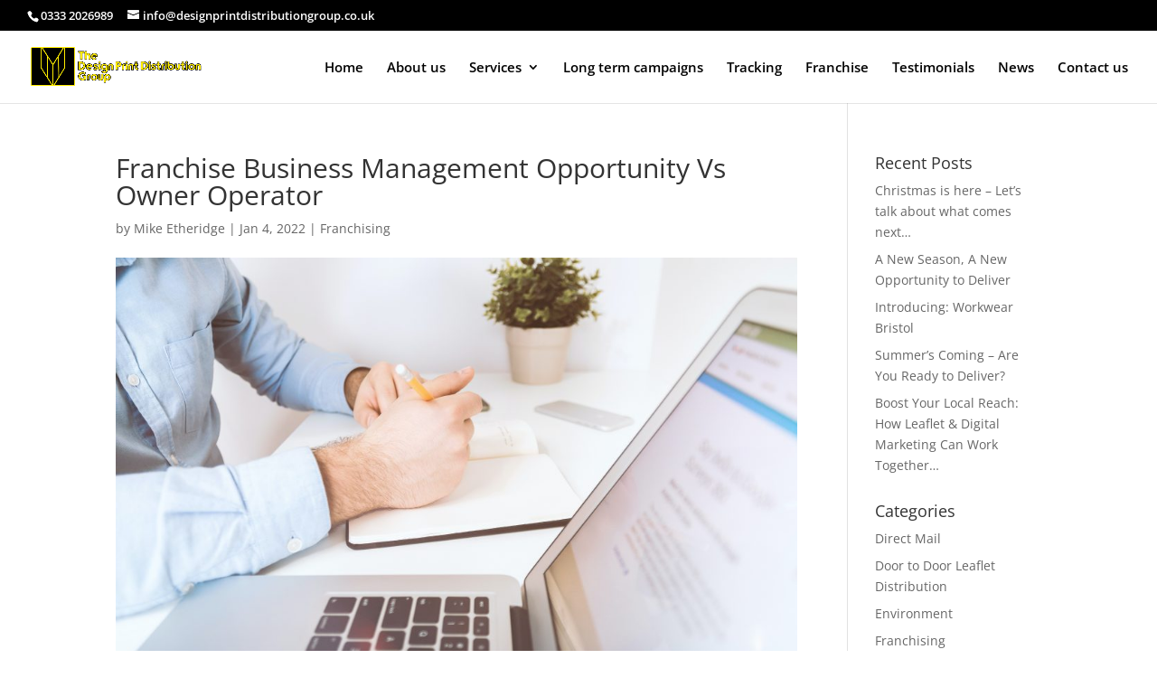

--- FILE ---
content_type: text/html; charset=UTF-8
request_url: https://www.designprintdistributiongroup.co.uk/franchise-business-management-opportunity-vs-owner-operator/
body_size: 14358
content:
<!DOCTYPE html>
<html lang="en-US">
<head>
	<meta charset="UTF-8" />
<meta http-equiv="X-UA-Compatible" content="IE=edge">
	<link rel="pingback" href="https://www.designprintdistributiongroup.co.uk/xmlrpc.php" />

	<script type="text/javascript">
		document.documentElement.className = 'js';
	</script>

	<link rel="preconnect" href="https://fonts.gstatic.com" crossorigin /><style id="et-divi-open-sans-inline-css">/* Original: https://fonts.googleapis.com/css?family=Open+Sans:300italic,400italic,600italic,700italic,800italic,400,300,600,700,800&#038;subset=latin,latin-ext&#038;display=swap *//* User Agent: Mozilla/5.0 (Unknown; Linux x86_64) AppleWebKit/538.1 (KHTML, like Gecko) Safari/538.1 Daum/4.1 */@font-face {font-family: 'Open Sans';font-style: italic;font-weight: 300;font-stretch: normal;font-display: swap;src: url(https://fonts.gstatic.com/s/opensans/v44/memQYaGs126MiZpBA-UFUIcVXSCEkx2cmqvXlWq8tWZ0Pw86hd0Rk5hkWV4exQ.ttf) format('truetype');}@font-face {font-family: 'Open Sans';font-style: italic;font-weight: 400;font-stretch: normal;font-display: swap;src: url(https://fonts.gstatic.com/s/opensans/v44/memQYaGs126MiZpBA-UFUIcVXSCEkx2cmqvXlWq8tWZ0Pw86hd0Rk8ZkWV4exQ.ttf) format('truetype');}@font-face {font-family: 'Open Sans';font-style: italic;font-weight: 600;font-stretch: normal;font-display: swap;src: url(https://fonts.gstatic.com/s/opensans/v44/memQYaGs126MiZpBA-UFUIcVXSCEkx2cmqvXlWq8tWZ0Pw86hd0RkxhjWV4exQ.ttf) format('truetype');}@font-face {font-family: 'Open Sans';font-style: italic;font-weight: 700;font-stretch: normal;font-display: swap;src: url(https://fonts.gstatic.com/s/opensans/v44/memQYaGs126MiZpBA-UFUIcVXSCEkx2cmqvXlWq8tWZ0Pw86hd0RkyFjWV4exQ.ttf) format('truetype');}@font-face {font-family: 'Open Sans';font-style: italic;font-weight: 800;font-stretch: normal;font-display: swap;src: url(https://fonts.gstatic.com/s/opensans/v44/memQYaGs126MiZpBA-UFUIcVXSCEkx2cmqvXlWq8tWZ0Pw86hd0Rk0ZjWV4exQ.ttf) format('truetype');}@font-face {font-family: 'Open Sans';font-style: normal;font-weight: 300;font-stretch: normal;font-display: swap;src: url(https://fonts.gstatic.com/s/opensans/v44/memSYaGs126MiZpBA-UvWbX2vVnXBbObj2OVZyOOSr4dVJWUgsiH0B4uaVc.ttf) format('truetype');}@font-face {font-family: 'Open Sans';font-style: normal;font-weight: 400;font-stretch: normal;font-display: swap;src: url(https://fonts.gstatic.com/s/opensans/v44/memSYaGs126MiZpBA-UvWbX2vVnXBbObj2OVZyOOSr4dVJWUgsjZ0B4uaVc.ttf) format('truetype');}@font-face {font-family: 'Open Sans';font-style: normal;font-weight: 600;font-stretch: normal;font-display: swap;src: url(https://fonts.gstatic.com/s/opensans/v44/memSYaGs126MiZpBA-UvWbX2vVnXBbObj2OVZyOOSr4dVJWUgsgH1x4uaVc.ttf) format('truetype');}@font-face {font-family: 'Open Sans';font-style: normal;font-weight: 700;font-stretch: normal;font-display: swap;src: url(https://fonts.gstatic.com/s/opensans/v44/memSYaGs126MiZpBA-UvWbX2vVnXBbObj2OVZyOOSr4dVJWUgsg-1x4uaVc.ttf) format('truetype');}@font-face {font-family: 'Open Sans';font-style: normal;font-weight: 800;font-stretch: normal;font-display: swap;src: url(https://fonts.gstatic.com/s/opensans/v44/memSYaGs126MiZpBA-UvWbX2vVnXBbObj2OVZyOOSr4dVJWUgshZ1x4uaVc.ttf) format('truetype');}/* User Agent: Mozilla/5.0 (Windows NT 6.1; WOW64; rv:27.0) Gecko/20100101 Firefox/27.0 */@font-face {font-family: 'Open Sans';font-style: italic;font-weight: 300;font-stretch: normal;font-display: swap;src: url(https://fonts.gstatic.com/l/font?kit=memQYaGs126MiZpBA-UFUIcVXSCEkx2cmqvXlWq8tWZ0Pw86hd0Rk5hkWV4exg&skey=743457fe2cc29280&v=v44) format('woff');}@font-face {font-family: 'Open Sans';font-style: italic;font-weight: 400;font-stretch: normal;font-display: swap;src: url(https://fonts.gstatic.com/l/font?kit=memQYaGs126MiZpBA-UFUIcVXSCEkx2cmqvXlWq8tWZ0Pw86hd0Rk8ZkWV4exg&skey=743457fe2cc29280&v=v44) format('woff');}@font-face {font-family: 'Open Sans';font-style: italic;font-weight: 600;font-stretch: normal;font-display: swap;src: url(https://fonts.gstatic.com/l/font?kit=memQYaGs126MiZpBA-UFUIcVXSCEkx2cmqvXlWq8tWZ0Pw86hd0RkxhjWV4exg&skey=743457fe2cc29280&v=v44) format('woff');}@font-face {font-family: 'Open Sans';font-style: italic;font-weight: 700;font-stretch: normal;font-display: swap;src: url(https://fonts.gstatic.com/l/font?kit=memQYaGs126MiZpBA-UFUIcVXSCEkx2cmqvXlWq8tWZ0Pw86hd0RkyFjWV4exg&skey=743457fe2cc29280&v=v44) format('woff');}@font-face {font-family: 'Open Sans';font-style: italic;font-weight: 800;font-stretch: normal;font-display: swap;src: url(https://fonts.gstatic.com/l/font?kit=memQYaGs126MiZpBA-UFUIcVXSCEkx2cmqvXlWq8tWZ0Pw86hd0Rk0ZjWV4exg&skey=743457fe2cc29280&v=v44) format('woff');}@font-face {font-family: 'Open Sans';font-style: normal;font-weight: 300;font-stretch: normal;font-display: swap;src: url(https://fonts.gstatic.com/l/font?kit=memSYaGs126MiZpBA-UvWbX2vVnXBbObj2OVZyOOSr4dVJWUgsiH0B4uaVQ&skey=62c1cbfccc78b4b2&v=v44) format('woff');}@font-face {font-family: 'Open Sans';font-style: normal;font-weight: 400;font-stretch: normal;font-display: swap;src: url(https://fonts.gstatic.com/l/font?kit=memSYaGs126MiZpBA-UvWbX2vVnXBbObj2OVZyOOSr4dVJWUgsjZ0B4uaVQ&skey=62c1cbfccc78b4b2&v=v44) format('woff');}@font-face {font-family: 'Open Sans';font-style: normal;font-weight: 600;font-stretch: normal;font-display: swap;src: url(https://fonts.gstatic.com/l/font?kit=memSYaGs126MiZpBA-UvWbX2vVnXBbObj2OVZyOOSr4dVJWUgsgH1x4uaVQ&skey=62c1cbfccc78b4b2&v=v44) format('woff');}@font-face {font-family: 'Open Sans';font-style: normal;font-weight: 700;font-stretch: normal;font-display: swap;src: url(https://fonts.gstatic.com/l/font?kit=memSYaGs126MiZpBA-UvWbX2vVnXBbObj2OVZyOOSr4dVJWUgsg-1x4uaVQ&skey=62c1cbfccc78b4b2&v=v44) format('woff');}@font-face {font-family: 'Open Sans';font-style: normal;font-weight: 800;font-stretch: normal;font-display: swap;src: url(https://fonts.gstatic.com/l/font?kit=memSYaGs126MiZpBA-UvWbX2vVnXBbObj2OVZyOOSr4dVJWUgshZ1x4uaVQ&skey=62c1cbfccc78b4b2&v=v44) format('woff');}/* User Agent: Mozilla/5.0 (Windows NT 6.3; rv:39.0) Gecko/20100101 Firefox/39.0 */@font-face {font-family: 'Open Sans';font-style: italic;font-weight: 300;font-stretch: normal;font-display: swap;src: url(https://fonts.gstatic.com/s/opensans/v44/memQYaGs126MiZpBA-UFUIcVXSCEkx2cmqvXlWq8tWZ0Pw86hd0Rk5hkWV4ewA.woff2) format('woff2');}@font-face {font-family: 'Open Sans';font-style: italic;font-weight: 400;font-stretch: normal;font-display: swap;src: url(https://fonts.gstatic.com/s/opensans/v44/memQYaGs126MiZpBA-UFUIcVXSCEkx2cmqvXlWq8tWZ0Pw86hd0Rk8ZkWV4ewA.woff2) format('woff2');}@font-face {font-family: 'Open Sans';font-style: italic;font-weight: 600;font-stretch: normal;font-display: swap;src: url(https://fonts.gstatic.com/s/opensans/v44/memQYaGs126MiZpBA-UFUIcVXSCEkx2cmqvXlWq8tWZ0Pw86hd0RkxhjWV4ewA.woff2) format('woff2');}@font-face {font-family: 'Open Sans';font-style: italic;font-weight: 700;font-stretch: normal;font-display: swap;src: url(https://fonts.gstatic.com/s/opensans/v44/memQYaGs126MiZpBA-UFUIcVXSCEkx2cmqvXlWq8tWZ0Pw86hd0RkyFjWV4ewA.woff2) format('woff2');}@font-face {font-family: 'Open Sans';font-style: italic;font-weight: 800;font-stretch: normal;font-display: swap;src: url(https://fonts.gstatic.com/s/opensans/v44/memQYaGs126MiZpBA-UFUIcVXSCEkx2cmqvXlWq8tWZ0Pw86hd0Rk0ZjWV4ewA.woff2) format('woff2');}@font-face {font-family: 'Open Sans';font-style: normal;font-weight: 300;font-stretch: normal;font-display: swap;src: url(https://fonts.gstatic.com/s/opensans/v44/memSYaGs126MiZpBA-UvWbX2vVnXBbObj2OVZyOOSr4dVJWUgsiH0B4uaVI.woff2) format('woff2');}@font-face {font-family: 'Open Sans';font-style: normal;font-weight: 400;font-stretch: normal;font-display: swap;src: url(https://fonts.gstatic.com/s/opensans/v44/memSYaGs126MiZpBA-UvWbX2vVnXBbObj2OVZyOOSr4dVJWUgsjZ0B4uaVI.woff2) format('woff2');}@font-face {font-family: 'Open Sans';font-style: normal;font-weight: 600;font-stretch: normal;font-display: swap;src: url(https://fonts.gstatic.com/s/opensans/v44/memSYaGs126MiZpBA-UvWbX2vVnXBbObj2OVZyOOSr4dVJWUgsgH1x4uaVI.woff2) format('woff2');}@font-face {font-family: 'Open Sans';font-style: normal;font-weight: 700;font-stretch: normal;font-display: swap;src: url(https://fonts.gstatic.com/s/opensans/v44/memSYaGs126MiZpBA-UvWbX2vVnXBbObj2OVZyOOSr4dVJWUgsg-1x4uaVI.woff2) format('woff2');}@font-face {font-family: 'Open Sans';font-style: normal;font-weight: 800;font-stretch: normal;font-display: swap;src: url(https://fonts.gstatic.com/s/opensans/v44/memSYaGs126MiZpBA-UvWbX2vVnXBbObj2OVZyOOSr4dVJWUgshZ1x4uaVI.woff2) format('woff2');}</style><meta name='robots' content='index, follow, max-image-preview:large, max-snippet:-1, max-video-preview:-1' />
<script type="text/javascript">
			let jqueryParams=[],jQuery=function(r){return jqueryParams=[...jqueryParams,r],jQuery},$=function(r){return jqueryParams=[...jqueryParams,r],$};window.jQuery=jQuery,window.$=jQuery;let customHeadScripts=!1;jQuery.fn=jQuery.prototype={},$.fn=jQuery.prototype={},jQuery.noConflict=function(r){if(window.jQuery)return jQuery=window.jQuery,$=window.jQuery,customHeadScripts=!0,jQuery.noConflict},jQuery.ready=function(r){jqueryParams=[...jqueryParams,r]},$.ready=function(r){jqueryParams=[...jqueryParams,r]},jQuery.load=function(r){jqueryParams=[...jqueryParams,r]},$.load=function(r){jqueryParams=[...jqueryParams,r]},jQuery.fn.ready=function(r){jqueryParams=[...jqueryParams,r]},$.fn.ready=function(r){jqueryParams=[...jqueryParams,r]};</script>
	<!-- This site is optimized with the Yoast SEO plugin v22.6 - https://yoast.com/wordpress/plugins/seo/ -->
	<title>Franchise Business Management Opportunity Vs Owner Operator - Design Print</title>
	<link rel="canonical" href="https://www.designprintdistributiongroup.co.uk/franchise-business-management-opportunity-vs-owner-operator/" />
	<meta property="og:locale" content="en_US" />
	<meta property="og:type" content="article" />
	<meta property="og:title" content="Franchise Business Management Opportunity Vs Owner Operator - Design Print" />
	<meta property="og:description" content="If you’re fed up with the daily grind, working for someone else who gets all of the financial satisfaction when things go well, you might have considered going it alone. Those who run their own businesses have far more control over what they do and how they do it, after all. Not to mention that [&hellip;]" />
	<meta property="og:url" content="https://www.designprintdistributiongroup.co.uk/franchise-business-management-opportunity-vs-owner-operator/" />
	<meta property="og:site_name" content="Design Print" />
	<meta property="article:published_time" content="2022-01-04T10:06:20+00:00" />
	<meta property="article:modified_time" content="2022-01-04T10:35:32+00:00" />
	<meta property="og:image" content="https://www.designprintdistributiongroup.co.uk/wp-content/uploads/2022/01/Manager-vs-operator-scaled.jpg" />
	<meta property="og:image:width" content="2560" />
	<meta property="og:image:height" content="1707" />
	<meta property="og:image:type" content="image/jpeg" />
	<meta name="author" content="Mike Etheridge" />
	<meta name="twitter:label1" content="Written by" />
	<meta name="twitter:data1" content="Mike Etheridge" />
	<meta name="twitter:label2" content="Est. reading time" />
	<meta name="twitter:data2" content="3 minutes" />
	<script type="application/ld+json" class="yoast-schema-graph">{"@context":"https://schema.org","@graph":[{"@type":"WebPage","@id":"https://www.designprintdistributiongroup.co.uk/franchise-business-management-opportunity-vs-owner-operator/","url":"https://www.designprintdistributiongroup.co.uk/franchise-business-management-opportunity-vs-owner-operator/","name":"Franchise Business Management Opportunity Vs Owner Operator - Design Print","isPartOf":{"@id":"https://www.designprintdistributiongroup.co.uk/#website"},"primaryImageOfPage":{"@id":"https://www.designprintdistributiongroup.co.uk/franchise-business-management-opportunity-vs-owner-operator/#primaryimage"},"image":{"@id":"https://www.designprintdistributiongroup.co.uk/franchise-business-management-opportunity-vs-owner-operator/#primaryimage"},"thumbnailUrl":"https://www.designprintdistributiongroup.co.uk/wp-content/uploads/2022/01/Manager-vs-operator-scaled.jpg","datePublished":"2022-01-04T10:06:20+00:00","dateModified":"2022-01-04T10:35:32+00:00","author":{"@id":"https://www.designprintdistributiongroup.co.uk/#/schema/person/23176d1681521ebbc1baf694dcfb9e10"},"breadcrumb":{"@id":"https://www.designprintdistributiongroup.co.uk/franchise-business-management-opportunity-vs-owner-operator/#breadcrumb"},"inLanguage":"en-US","potentialAction":[{"@type":"ReadAction","target":["https://www.designprintdistributiongroup.co.uk/franchise-business-management-opportunity-vs-owner-operator/"]}]},{"@type":"ImageObject","inLanguage":"en-US","@id":"https://www.designprintdistributiongroup.co.uk/franchise-business-management-opportunity-vs-owner-operator/#primaryimage","url":"https://www.designprintdistributiongroup.co.uk/wp-content/uploads/2022/01/Manager-vs-operator-scaled.jpg","contentUrl":"https://www.designprintdistributiongroup.co.uk/wp-content/uploads/2022/01/Manager-vs-operator-scaled.jpg","width":2560,"height":1707,"caption":"Manager vs operator"},{"@type":"BreadcrumbList","@id":"https://www.designprintdistributiongroup.co.uk/franchise-business-management-opportunity-vs-owner-operator/#breadcrumb","itemListElement":[{"@type":"ListItem","position":1,"name":"Home","item":"https://www.designprintdistributiongroup.co.uk/"},{"@type":"ListItem","position":2,"name":"News","item":"https://www.designprintdistributiongroup.co.uk/news/"},{"@type":"ListItem","position":3,"name":"Franchise Business Management Opportunity Vs Owner Operator"}]},{"@type":"WebSite","@id":"https://www.designprintdistributiongroup.co.uk/#website","url":"https://www.designprintdistributiongroup.co.uk/","name":"Design Print","description":"Leaflet Distribution","potentialAction":[{"@type":"SearchAction","target":{"@type":"EntryPoint","urlTemplate":"https://www.designprintdistributiongroup.co.uk/?s={search_term_string}"},"query-input":"required name=search_term_string"}],"inLanguage":"en-US"},{"@type":"Person","@id":"https://www.designprintdistributiongroup.co.uk/#/schema/person/23176d1681521ebbc1baf694dcfb9e10","name":"Mike Etheridge","image":{"@type":"ImageObject","inLanguage":"en-US","@id":"https://www.designprintdistributiongroup.co.uk/#/schema/person/image/","url":"https://secure.gravatar.com/avatar/00f94cb88517073dd0d3ac71d4246db1?s=96&d=mm&r=g","contentUrl":"https://secure.gravatar.com/avatar/00f94cb88517073dd0d3ac71d4246db1?s=96&d=mm&r=g","caption":"Mike Etheridge"},"url":"https://www.designprintdistributiongroup.co.uk/author/dpdg/"}]}</script>
	<!-- / Yoast SEO plugin. -->


<link rel="alternate" type="application/rss+xml" title="Design Print &raquo; Feed" href="https://www.designprintdistributiongroup.co.uk/feed/" />
		<!-- This site uses the Google Analytics by MonsterInsights plugin v9.10.0 - Using Analytics tracking - https://www.monsterinsights.com/ -->
							<script src="//www.googletagmanager.com/gtag/js?id=G-QR7S49ZF3K"  data-cfasync="false" data-wpfc-render="false" type="text/javascript" async></script>
			<script data-cfasync="false" data-wpfc-render="false" type="text/javascript">
				var mi_version = '9.10.0';
				var mi_track_user = true;
				var mi_no_track_reason = '';
								var MonsterInsightsDefaultLocations = {"page_location":"https:\/\/www.designprintdistributiongroup.co.uk\/franchise-business-management-opportunity-vs-owner-operator\/"};
								if ( typeof MonsterInsightsPrivacyGuardFilter === 'function' ) {
					var MonsterInsightsLocations = (typeof MonsterInsightsExcludeQuery === 'object') ? MonsterInsightsPrivacyGuardFilter( MonsterInsightsExcludeQuery ) : MonsterInsightsPrivacyGuardFilter( MonsterInsightsDefaultLocations );
				} else {
					var MonsterInsightsLocations = (typeof MonsterInsightsExcludeQuery === 'object') ? MonsterInsightsExcludeQuery : MonsterInsightsDefaultLocations;
				}

								var disableStrs = [
										'ga-disable-G-QR7S49ZF3K',
									];

				/* Function to detect opted out users */
				function __gtagTrackerIsOptedOut() {
					for (var index = 0; index < disableStrs.length; index++) {
						if (document.cookie.indexOf(disableStrs[index] + '=true') > -1) {
							return true;
						}
					}

					return false;
				}

				/* Disable tracking if the opt-out cookie exists. */
				if (__gtagTrackerIsOptedOut()) {
					for (var index = 0; index < disableStrs.length; index++) {
						window[disableStrs[index]] = true;
					}
				}

				/* Opt-out function */
				function __gtagTrackerOptout() {
					for (var index = 0; index < disableStrs.length; index++) {
						document.cookie = disableStrs[index] + '=true; expires=Thu, 31 Dec 2099 23:59:59 UTC; path=/';
						window[disableStrs[index]] = true;
					}
				}

				if ('undefined' === typeof gaOptout) {
					function gaOptout() {
						__gtagTrackerOptout();
					}
				}
								window.dataLayer = window.dataLayer || [];

				window.MonsterInsightsDualTracker = {
					helpers: {},
					trackers: {},
				};
				if (mi_track_user) {
					function __gtagDataLayer() {
						dataLayer.push(arguments);
					}

					function __gtagTracker(type, name, parameters) {
						if (!parameters) {
							parameters = {};
						}

						if (parameters.send_to) {
							__gtagDataLayer.apply(null, arguments);
							return;
						}

						if (type === 'event') {
														parameters.send_to = monsterinsights_frontend.v4_id;
							var hookName = name;
							if (typeof parameters['event_category'] !== 'undefined') {
								hookName = parameters['event_category'] + ':' + name;
							}

							if (typeof MonsterInsightsDualTracker.trackers[hookName] !== 'undefined') {
								MonsterInsightsDualTracker.trackers[hookName](parameters);
							} else {
								__gtagDataLayer('event', name, parameters);
							}
							
						} else {
							__gtagDataLayer.apply(null, arguments);
						}
					}

					__gtagTracker('js', new Date());
					__gtagTracker('set', {
						'developer_id.dZGIzZG': true,
											});
					if ( MonsterInsightsLocations.page_location ) {
						__gtagTracker('set', MonsterInsightsLocations);
					}
										__gtagTracker('config', 'G-QR7S49ZF3K', {"forceSSL":"true","link_attribution":"true"} );
										window.gtag = __gtagTracker;										(function () {
						/* https://developers.google.com/analytics/devguides/collection/analyticsjs/ */
						/* ga and __gaTracker compatibility shim. */
						var noopfn = function () {
							return null;
						};
						var newtracker = function () {
							return new Tracker();
						};
						var Tracker = function () {
							return null;
						};
						var p = Tracker.prototype;
						p.get = noopfn;
						p.set = noopfn;
						p.send = function () {
							var args = Array.prototype.slice.call(arguments);
							args.unshift('send');
							__gaTracker.apply(null, args);
						};
						var __gaTracker = function () {
							var len = arguments.length;
							if (len === 0) {
								return;
							}
							var f = arguments[len - 1];
							if (typeof f !== 'object' || f === null || typeof f.hitCallback !== 'function') {
								if ('send' === arguments[0]) {
									var hitConverted, hitObject = false, action;
									if ('event' === arguments[1]) {
										if ('undefined' !== typeof arguments[3]) {
											hitObject = {
												'eventAction': arguments[3],
												'eventCategory': arguments[2],
												'eventLabel': arguments[4],
												'value': arguments[5] ? arguments[5] : 1,
											}
										}
									}
									if ('pageview' === arguments[1]) {
										if ('undefined' !== typeof arguments[2]) {
											hitObject = {
												'eventAction': 'page_view',
												'page_path': arguments[2],
											}
										}
									}
									if (typeof arguments[2] === 'object') {
										hitObject = arguments[2];
									}
									if (typeof arguments[5] === 'object') {
										Object.assign(hitObject, arguments[5]);
									}
									if ('undefined' !== typeof arguments[1].hitType) {
										hitObject = arguments[1];
										if ('pageview' === hitObject.hitType) {
											hitObject.eventAction = 'page_view';
										}
									}
									if (hitObject) {
										action = 'timing' === arguments[1].hitType ? 'timing_complete' : hitObject.eventAction;
										hitConverted = mapArgs(hitObject);
										__gtagTracker('event', action, hitConverted);
									}
								}
								return;
							}

							function mapArgs(args) {
								var arg, hit = {};
								var gaMap = {
									'eventCategory': 'event_category',
									'eventAction': 'event_action',
									'eventLabel': 'event_label',
									'eventValue': 'event_value',
									'nonInteraction': 'non_interaction',
									'timingCategory': 'event_category',
									'timingVar': 'name',
									'timingValue': 'value',
									'timingLabel': 'event_label',
									'page': 'page_path',
									'location': 'page_location',
									'title': 'page_title',
									'referrer' : 'page_referrer',
								};
								for (arg in args) {
																		if (!(!args.hasOwnProperty(arg) || !gaMap.hasOwnProperty(arg))) {
										hit[gaMap[arg]] = args[arg];
									} else {
										hit[arg] = args[arg];
									}
								}
								return hit;
							}

							try {
								f.hitCallback();
							} catch (ex) {
							}
						};
						__gaTracker.create = newtracker;
						__gaTracker.getByName = newtracker;
						__gaTracker.getAll = function () {
							return [];
						};
						__gaTracker.remove = noopfn;
						__gaTracker.loaded = true;
						window['__gaTracker'] = __gaTracker;
					})();
									} else {
										console.log("");
					(function () {
						function __gtagTracker() {
							return null;
						}

						window['__gtagTracker'] = __gtagTracker;
						window['gtag'] = __gtagTracker;
					})();
									}
			</script>
							<!-- / Google Analytics by MonsterInsights -->
		<meta content="Divi v.4.22.2" name="generator"/><link rel='stylesheet' id='wp-block-library-css' href='https://www.designprintdistributiongroup.co.uk/wp-includes/css/dist/block-library/style.min.css?ver=6.3.7' type='text/css' media='all' />
<style id='wp-block-library-theme-inline-css' type='text/css'>
.wp-block-audio figcaption{color:#555;font-size:13px;text-align:center}.is-dark-theme .wp-block-audio figcaption{color:hsla(0,0%,100%,.65)}.wp-block-audio{margin:0 0 1em}.wp-block-code{border:1px solid #ccc;border-radius:4px;font-family:Menlo,Consolas,monaco,monospace;padding:.8em 1em}.wp-block-embed figcaption{color:#555;font-size:13px;text-align:center}.is-dark-theme .wp-block-embed figcaption{color:hsla(0,0%,100%,.65)}.wp-block-embed{margin:0 0 1em}.blocks-gallery-caption{color:#555;font-size:13px;text-align:center}.is-dark-theme .blocks-gallery-caption{color:hsla(0,0%,100%,.65)}.wp-block-image figcaption{color:#555;font-size:13px;text-align:center}.is-dark-theme .wp-block-image figcaption{color:hsla(0,0%,100%,.65)}.wp-block-image{margin:0 0 1em}.wp-block-pullquote{border-bottom:4px solid;border-top:4px solid;color:currentColor;margin-bottom:1.75em}.wp-block-pullquote cite,.wp-block-pullquote footer,.wp-block-pullquote__citation{color:currentColor;font-size:.8125em;font-style:normal;text-transform:uppercase}.wp-block-quote{border-left:.25em solid;margin:0 0 1.75em;padding-left:1em}.wp-block-quote cite,.wp-block-quote footer{color:currentColor;font-size:.8125em;font-style:normal;position:relative}.wp-block-quote.has-text-align-right{border-left:none;border-right:.25em solid;padding-left:0;padding-right:1em}.wp-block-quote.has-text-align-center{border:none;padding-left:0}.wp-block-quote.is-large,.wp-block-quote.is-style-large,.wp-block-quote.is-style-plain{border:none}.wp-block-search .wp-block-search__label{font-weight:700}.wp-block-search__button{border:1px solid #ccc;padding:.375em .625em}:where(.wp-block-group.has-background){padding:1.25em 2.375em}.wp-block-separator.has-css-opacity{opacity:.4}.wp-block-separator{border:none;border-bottom:2px solid;margin-left:auto;margin-right:auto}.wp-block-separator.has-alpha-channel-opacity{opacity:1}.wp-block-separator:not(.is-style-wide):not(.is-style-dots){width:100px}.wp-block-separator.has-background:not(.is-style-dots){border-bottom:none;height:1px}.wp-block-separator.has-background:not(.is-style-wide):not(.is-style-dots){height:2px}.wp-block-table{margin:0 0 1em}.wp-block-table td,.wp-block-table th{word-break:normal}.wp-block-table figcaption{color:#555;font-size:13px;text-align:center}.is-dark-theme .wp-block-table figcaption{color:hsla(0,0%,100%,.65)}.wp-block-video figcaption{color:#555;font-size:13px;text-align:center}.is-dark-theme .wp-block-video figcaption{color:hsla(0,0%,100%,.65)}.wp-block-video{margin:0 0 1em}.wp-block-template-part.has-background{margin-bottom:0;margin-top:0;padding:1.25em 2.375em}
</style>
<style id='global-styles-inline-css' type='text/css'>
body{--wp--preset--color--black: #000000;--wp--preset--color--cyan-bluish-gray: #abb8c3;--wp--preset--color--white: #ffffff;--wp--preset--color--pale-pink: #f78da7;--wp--preset--color--vivid-red: #cf2e2e;--wp--preset--color--luminous-vivid-orange: #ff6900;--wp--preset--color--luminous-vivid-amber: #fcb900;--wp--preset--color--light-green-cyan: #7bdcb5;--wp--preset--color--vivid-green-cyan: #00d084;--wp--preset--color--pale-cyan-blue: #8ed1fc;--wp--preset--color--vivid-cyan-blue: #0693e3;--wp--preset--color--vivid-purple: #9b51e0;--wp--preset--gradient--vivid-cyan-blue-to-vivid-purple: linear-gradient(135deg,rgba(6,147,227,1) 0%,rgb(155,81,224) 100%);--wp--preset--gradient--light-green-cyan-to-vivid-green-cyan: linear-gradient(135deg,rgb(122,220,180) 0%,rgb(0,208,130) 100%);--wp--preset--gradient--luminous-vivid-amber-to-luminous-vivid-orange: linear-gradient(135deg,rgba(252,185,0,1) 0%,rgba(255,105,0,1) 100%);--wp--preset--gradient--luminous-vivid-orange-to-vivid-red: linear-gradient(135deg,rgba(255,105,0,1) 0%,rgb(207,46,46) 100%);--wp--preset--gradient--very-light-gray-to-cyan-bluish-gray: linear-gradient(135deg,rgb(238,238,238) 0%,rgb(169,184,195) 100%);--wp--preset--gradient--cool-to-warm-spectrum: linear-gradient(135deg,rgb(74,234,220) 0%,rgb(151,120,209) 20%,rgb(207,42,186) 40%,rgb(238,44,130) 60%,rgb(251,105,98) 80%,rgb(254,248,76) 100%);--wp--preset--gradient--blush-light-purple: linear-gradient(135deg,rgb(255,206,236) 0%,rgb(152,150,240) 100%);--wp--preset--gradient--blush-bordeaux: linear-gradient(135deg,rgb(254,205,165) 0%,rgb(254,45,45) 50%,rgb(107,0,62) 100%);--wp--preset--gradient--luminous-dusk: linear-gradient(135deg,rgb(255,203,112) 0%,rgb(199,81,192) 50%,rgb(65,88,208) 100%);--wp--preset--gradient--pale-ocean: linear-gradient(135deg,rgb(255,245,203) 0%,rgb(182,227,212) 50%,rgb(51,167,181) 100%);--wp--preset--gradient--electric-grass: linear-gradient(135deg,rgb(202,248,128) 0%,rgb(113,206,126) 100%);--wp--preset--gradient--midnight: linear-gradient(135deg,rgb(2,3,129) 0%,rgb(40,116,252) 100%);--wp--preset--font-size--small: 13px;--wp--preset--font-size--medium: 20px;--wp--preset--font-size--large: 36px;--wp--preset--font-size--x-large: 42px;--wp--preset--spacing--20: 0.44rem;--wp--preset--spacing--30: 0.67rem;--wp--preset--spacing--40: 1rem;--wp--preset--spacing--50: 1.5rem;--wp--preset--spacing--60: 2.25rem;--wp--preset--spacing--70: 3.38rem;--wp--preset--spacing--80: 5.06rem;--wp--preset--shadow--natural: 6px 6px 9px rgba(0, 0, 0, 0.2);--wp--preset--shadow--deep: 12px 12px 50px rgba(0, 0, 0, 0.4);--wp--preset--shadow--sharp: 6px 6px 0px rgba(0, 0, 0, 0.2);--wp--preset--shadow--outlined: 6px 6px 0px -3px rgba(255, 255, 255, 1), 6px 6px rgba(0, 0, 0, 1);--wp--preset--shadow--crisp: 6px 6px 0px rgba(0, 0, 0, 1);}body { margin: 0;--wp--style--global--content-size: 823px;--wp--style--global--wide-size: 1080px; }.wp-site-blocks > .alignleft { float: left; margin-right: 2em; }.wp-site-blocks > .alignright { float: right; margin-left: 2em; }.wp-site-blocks > .aligncenter { justify-content: center; margin-left: auto; margin-right: auto; }:where(.is-layout-flex){gap: 0.5em;}:where(.is-layout-grid){gap: 0.5em;}body .is-layout-flow > .alignleft{float: left;margin-inline-start: 0;margin-inline-end: 2em;}body .is-layout-flow > .alignright{float: right;margin-inline-start: 2em;margin-inline-end: 0;}body .is-layout-flow > .aligncenter{margin-left: auto !important;margin-right: auto !important;}body .is-layout-constrained > .alignleft{float: left;margin-inline-start: 0;margin-inline-end: 2em;}body .is-layout-constrained > .alignright{float: right;margin-inline-start: 2em;margin-inline-end: 0;}body .is-layout-constrained > .aligncenter{margin-left: auto !important;margin-right: auto !important;}body .is-layout-constrained > :where(:not(.alignleft):not(.alignright):not(.alignfull)){max-width: var(--wp--style--global--content-size);margin-left: auto !important;margin-right: auto !important;}body .is-layout-constrained > .alignwide{max-width: var(--wp--style--global--wide-size);}body .is-layout-flex{display: flex;}body .is-layout-flex{flex-wrap: wrap;align-items: center;}body .is-layout-flex > *{margin: 0;}body .is-layout-grid{display: grid;}body .is-layout-grid > *{margin: 0;}body{padding-top: 0px;padding-right: 0px;padding-bottom: 0px;padding-left: 0px;}a:where(:not(.wp-element-button)){text-decoration: underline;}.wp-element-button, .wp-block-button__link{background-color: #32373c;border-width: 0;color: #fff;font-family: inherit;font-size: inherit;line-height: inherit;padding: calc(0.667em + 2px) calc(1.333em + 2px);text-decoration: none;}.has-black-color{color: var(--wp--preset--color--black) !important;}.has-cyan-bluish-gray-color{color: var(--wp--preset--color--cyan-bluish-gray) !important;}.has-white-color{color: var(--wp--preset--color--white) !important;}.has-pale-pink-color{color: var(--wp--preset--color--pale-pink) !important;}.has-vivid-red-color{color: var(--wp--preset--color--vivid-red) !important;}.has-luminous-vivid-orange-color{color: var(--wp--preset--color--luminous-vivid-orange) !important;}.has-luminous-vivid-amber-color{color: var(--wp--preset--color--luminous-vivid-amber) !important;}.has-light-green-cyan-color{color: var(--wp--preset--color--light-green-cyan) !important;}.has-vivid-green-cyan-color{color: var(--wp--preset--color--vivid-green-cyan) !important;}.has-pale-cyan-blue-color{color: var(--wp--preset--color--pale-cyan-blue) !important;}.has-vivid-cyan-blue-color{color: var(--wp--preset--color--vivid-cyan-blue) !important;}.has-vivid-purple-color{color: var(--wp--preset--color--vivid-purple) !important;}.has-black-background-color{background-color: var(--wp--preset--color--black) !important;}.has-cyan-bluish-gray-background-color{background-color: var(--wp--preset--color--cyan-bluish-gray) !important;}.has-white-background-color{background-color: var(--wp--preset--color--white) !important;}.has-pale-pink-background-color{background-color: var(--wp--preset--color--pale-pink) !important;}.has-vivid-red-background-color{background-color: var(--wp--preset--color--vivid-red) !important;}.has-luminous-vivid-orange-background-color{background-color: var(--wp--preset--color--luminous-vivid-orange) !important;}.has-luminous-vivid-amber-background-color{background-color: var(--wp--preset--color--luminous-vivid-amber) !important;}.has-light-green-cyan-background-color{background-color: var(--wp--preset--color--light-green-cyan) !important;}.has-vivid-green-cyan-background-color{background-color: var(--wp--preset--color--vivid-green-cyan) !important;}.has-pale-cyan-blue-background-color{background-color: var(--wp--preset--color--pale-cyan-blue) !important;}.has-vivid-cyan-blue-background-color{background-color: var(--wp--preset--color--vivid-cyan-blue) !important;}.has-vivid-purple-background-color{background-color: var(--wp--preset--color--vivid-purple) !important;}.has-black-border-color{border-color: var(--wp--preset--color--black) !important;}.has-cyan-bluish-gray-border-color{border-color: var(--wp--preset--color--cyan-bluish-gray) !important;}.has-white-border-color{border-color: var(--wp--preset--color--white) !important;}.has-pale-pink-border-color{border-color: var(--wp--preset--color--pale-pink) !important;}.has-vivid-red-border-color{border-color: var(--wp--preset--color--vivid-red) !important;}.has-luminous-vivid-orange-border-color{border-color: var(--wp--preset--color--luminous-vivid-orange) !important;}.has-luminous-vivid-amber-border-color{border-color: var(--wp--preset--color--luminous-vivid-amber) !important;}.has-light-green-cyan-border-color{border-color: var(--wp--preset--color--light-green-cyan) !important;}.has-vivid-green-cyan-border-color{border-color: var(--wp--preset--color--vivid-green-cyan) !important;}.has-pale-cyan-blue-border-color{border-color: var(--wp--preset--color--pale-cyan-blue) !important;}.has-vivid-cyan-blue-border-color{border-color: var(--wp--preset--color--vivid-cyan-blue) !important;}.has-vivid-purple-border-color{border-color: var(--wp--preset--color--vivid-purple) !important;}.has-vivid-cyan-blue-to-vivid-purple-gradient-background{background: var(--wp--preset--gradient--vivid-cyan-blue-to-vivid-purple) !important;}.has-light-green-cyan-to-vivid-green-cyan-gradient-background{background: var(--wp--preset--gradient--light-green-cyan-to-vivid-green-cyan) !important;}.has-luminous-vivid-amber-to-luminous-vivid-orange-gradient-background{background: var(--wp--preset--gradient--luminous-vivid-amber-to-luminous-vivid-orange) !important;}.has-luminous-vivid-orange-to-vivid-red-gradient-background{background: var(--wp--preset--gradient--luminous-vivid-orange-to-vivid-red) !important;}.has-very-light-gray-to-cyan-bluish-gray-gradient-background{background: var(--wp--preset--gradient--very-light-gray-to-cyan-bluish-gray) !important;}.has-cool-to-warm-spectrum-gradient-background{background: var(--wp--preset--gradient--cool-to-warm-spectrum) !important;}.has-blush-light-purple-gradient-background{background: var(--wp--preset--gradient--blush-light-purple) !important;}.has-blush-bordeaux-gradient-background{background: var(--wp--preset--gradient--blush-bordeaux) !important;}.has-luminous-dusk-gradient-background{background: var(--wp--preset--gradient--luminous-dusk) !important;}.has-pale-ocean-gradient-background{background: var(--wp--preset--gradient--pale-ocean) !important;}.has-electric-grass-gradient-background{background: var(--wp--preset--gradient--electric-grass) !important;}.has-midnight-gradient-background{background: var(--wp--preset--gradient--midnight) !important;}.has-small-font-size{font-size: var(--wp--preset--font-size--small) !important;}.has-medium-font-size{font-size: var(--wp--preset--font-size--medium) !important;}.has-large-font-size{font-size: var(--wp--preset--font-size--large) !important;}.has-x-large-font-size{font-size: var(--wp--preset--font-size--x-large) !important;}
.wp-block-navigation a:where(:not(.wp-element-button)){color: inherit;}
:where(.wp-block-post-template.is-layout-flex){gap: 1.25em;}:where(.wp-block-post-template.is-layout-grid){gap: 1.25em;}
:where(.wp-block-columns.is-layout-flex){gap: 2em;}:where(.wp-block-columns.is-layout-grid){gap: 2em;}
.wp-block-pullquote{font-size: 1.5em;line-height: 1.6;}
</style>
<link rel='stylesheet' id='contact-form-7-css' href='https://www.designprintdistributiongroup.co.uk/wp-content/plugins/contact-form-7/includes/css/styles.css?ver=5.9.8' type='text/css' media='all' />
<link rel='stylesheet' id='page-list-style-css' href='https://www.designprintdistributiongroup.co.uk/wp-content/plugins/sitemap/css/page-list.css?ver=4.4' type='text/css' media='all' />
<link rel='stylesheet' id='wpcf7-redirect-script-frontend-css' href='https://www.designprintdistributiongroup.co.uk/wp-content/plugins/wpcf7-redirect/build/css/wpcf7-redirect-frontend.min.css?ver=1.1' type='text/css' media='all' />
<link rel='stylesheet' id='divi-style-pum-css' href='https://www.designprintdistributiongroup.co.uk/wp-content/themes/Divi/style-static.min.css?ver=4.22.2' type='text/css' media='all' />
<script type='text/javascript' src='https://www.designprintdistributiongroup.co.uk/wp-content/plugins/google-analytics-for-wordpress/assets/js/frontend-gtag.min.js?ver=9.10.0' id='monsterinsights-frontend-script-js' async data-wp-strategy='async'></script>
<script data-cfasync="false" data-wpfc-render="false" type="text/javascript" id='monsterinsights-frontend-script-js-extra'>/* <![CDATA[ */
var monsterinsights_frontend = {"js_events_tracking":"true","download_extensions":"doc,pdf,ppt,zip,xls,docx,pptx,xlsx","inbound_paths":"[{\"path\":\"\\\/go\\\/\",\"label\":\"affiliate\"},{\"path\":\"\\\/recommend\\\/\",\"label\":\"affiliate\"}]","home_url":"https:\/\/www.designprintdistributiongroup.co.uk","hash_tracking":"false","v4_id":"G-QR7S49ZF3K"};/* ]]> */
</script>
<link rel="https://api.w.org/" href="https://www.designprintdistributiongroup.co.uk/wp-json/" /><link rel="alternate" type="application/json" href="https://www.designprintdistributiongroup.co.uk/wp-json/wp/v2/posts/1239" /><link rel="EditURI" type="application/rsd+xml" title="RSD" href="https://www.designprintdistributiongroup.co.uk/xmlrpc.php?rsd" />
<meta name="generator" content="WordPress 6.3.7" />
<link rel='shortlink' href='https://www.designprintdistributiongroup.co.uk/?p=1239' />
<link rel="alternate" type="application/json+oembed" href="https://www.designprintdistributiongroup.co.uk/wp-json/oembed/1.0/embed?url=https%3A%2F%2Fwww.designprintdistributiongroup.co.uk%2Ffranchise-business-management-opportunity-vs-owner-operator%2F" />
<link rel="alternate" type="text/xml+oembed" href="https://www.designprintdistributiongroup.co.uk/wp-json/oembed/1.0/embed?url=https%3A%2F%2Fwww.designprintdistributiongroup.co.uk%2Ffranchise-business-management-opportunity-vs-owner-operator%2F&#038;format=xml" />
<script type="text/javascript">
(function(url){
	if(/(?:Chrome\/26\.0\.1410\.63 Safari\/537\.31|WordfenceTestMonBot)/.test(navigator.userAgent)){ return; }
	var addEvent = function(evt, handler) {
		if (window.addEventListener) {
			document.addEventListener(evt, handler, false);
		} else if (window.attachEvent) {
			document.attachEvent('on' + evt, handler);
		}
	};
	var removeEvent = function(evt, handler) {
		if (window.removeEventListener) {
			document.removeEventListener(evt, handler, false);
		} else if (window.detachEvent) {
			document.detachEvent('on' + evt, handler);
		}
	};
	var evts = 'contextmenu dblclick drag dragend dragenter dragleave dragover dragstart drop keydown keypress keyup mousedown mousemove mouseout mouseover mouseup mousewheel scroll'.split(' ');
	var logHuman = function() {
		if (window.wfLogHumanRan) { return; }
		window.wfLogHumanRan = true;
		var wfscr = document.createElement('script');
		wfscr.type = 'text/javascript';
		wfscr.async = true;
		wfscr.src = url + '&r=' + Math.random();
		(document.getElementsByTagName('head')[0]||document.getElementsByTagName('body')[0]).appendChild(wfscr);
		for (var i = 0; i < evts.length; i++) {
			removeEvent(evts[i], logHuman);
		}
	};
	for (var i = 0; i < evts.length; i++) {
		addEvent(evts[i], logHuman);
	}
})('//www.designprintdistributiongroup.co.uk/?wordfence_lh=1&hid=1AB5503F900505E51C9F35C0378249ED');
</script><link rel="apple-touch-icon" sizes="180x180" href="/wp-content/uploads/fbrfg/apple-touch-icon.png">
<link rel="icon" type="image/png" sizes="32x32" href="/wp-content/uploads/fbrfg/favicon-32x32.png">
<link rel="icon" type="image/png" sizes="16x16" href="/wp-content/uploads/fbrfg/favicon-16x16.png">
<link rel="manifest" href="/wp-content/uploads/fbrfg/site.webmanifest">
<link rel="mask-icon" href="/wp-content/uploads/fbrfg/safari-pinned-tab.svg" color="#5bbad5">
<link rel="shortcut icon" href="/wp-content/uploads/fbrfg/favicon.ico">
<meta name="msapplication-TileColor" content="#da532c">
<meta name="msapplication-config" content="/wp-content/uploads/fbrfg/browserconfig.xml">
<meta name="theme-color" content="#ffffff"><meta name="viewport" content="width=device-width, initial-scale=1.0, maximum-scale=1.0, user-scalable=0" /><!-- Global site tag (gtag.js) - Google Analytics -->
<script async src="https://www.googletagmanager.com/gtag/js?id=UA-130176155-1"></script>
<script>
  window.dataLayer = window.dataLayer || [];
  function gtag(){dataLayer.push(arguments);}
  gtag('js', new Date());

  gtag('config', 'UA-130176155-1');
</script>
<link rel="stylesheet" id="et-divi-customizer-global-cached-inline-styles" href="https://www.designprintdistributiongroup.co.uk/wp-content/et-cache/global/et-divi-customizer-global.min.css?ver=1768750942" /></head>
<body data-rsssl=1 class="post-template-default single single-post postid-1239 single-format-standard et_pb_button_helper_class et_fullwidth_nav et_fullwidth_secondary_nav et_fixed_nav et_show_nav et_pb_show_title et_secondary_nav_enabled et_primary_nav_dropdown_animation_fade et_secondary_nav_dropdown_animation_fade et_header_style_left et_pb_footer_columns4 et_cover_background et_pb_gutter osx et_pb_gutters3 et_right_sidebar et_divi_theme et-db">
	<div id="page-container">

					<div id="top-header">
			<div class="container clearfix">

			
				<div id="et-info">
									<span id="et-info-phone">0333 2026989</span>
				
									<a href="mailto:info@designprintdistributiongroup.co.uk"><span id="et-info-email">info@designprintdistributiongroup.co.uk</span></a>
				
								</div>

			
				<div id="et-secondary-menu">
								</div>

			</div>
		</div>
		
	
			<header id="main-header" data-height-onload="66">
			<div class="container clearfix et_menu_container">
							<div class="logo_container">
					<span class="logo_helper"></span>
					<a href="https://www.designprintdistributiongroup.co.uk/">
						<img src="https://www.designprintdistributiongroup.co.uk/wp-content/uploads/2018/10/DesignPrintDistributionLogo-1.png" width="1277" height="289" alt="Design Print" id="logo" data-height-percentage="54" />
					</a>
				</div>
							<div id="et-top-navigation" data-height="66" data-fixed-height="96">
											<nav id="top-menu-nav">
						<ul id="top-menu" class="nav"><li id="menu-item-23" class="menu-item menu-item-type-post_type menu-item-object-page menu-item-home menu-item-23"><a href="https://www.designprintdistributiongroup.co.uk/">Home</a></li>
<li id="menu-item-55" class="menu-item menu-item-type-post_type menu-item-object-page menu-item-55"><a href="https://www.designprintdistributiongroup.co.uk/us/">About us</a></li>
<li id="menu-item-894" class="menu-item menu-item-type-custom menu-item-object-custom menu-item-has-children menu-item-894"><a href="#">Services</a>
<ul class="sub-menu">
	<li id="menu-item-248" class="menu-item menu-item-type-post_type menu-item-object-page menu-item-248"><a href="https://www.designprintdistributiongroup.co.uk/door-to-door-distribution/">Door to Door Distribution</a></li>
	<li id="menu-item-1060" class="menu-item menu-item-type-post_type menu-item-object-page menu-item-1060"><a href="https://www.designprintdistributiongroup.co.uk/direct-mail/">Direct Mail</a></li>
	<li id="menu-item-247" class="menu-item menu-item-type-post_type menu-item-object-page menu-item-247"><a href="https://www.designprintdistributiongroup.co.uk/printing/">Printing</a></li>
	<li id="menu-item-246" class="menu-item menu-item-type-post_type menu-item-object-page menu-item-246"><a href="https://www.designprintdistributiongroup.co.uk/graphic-design/">Graphic Design</a></li>
</ul>
</li>
<li id="menu-item-1557" class="menu-item menu-item-type-post_type menu-item-object-page menu-item-1557"><a href="https://www.designprintdistributiongroup.co.uk/long-term-campaigns/">Long term campaigns</a></li>
<li id="menu-item-245" class="menu-item menu-item-type-post_type menu-item-object-page menu-item-245"><a href="https://www.designprintdistributiongroup.co.uk/tracking/">Tracking</a></li>
<li id="menu-item-960" class="menu-item menu-item-type-post_type menu-item-object-page menu-item-960"><a href="https://www.designprintdistributiongroup.co.uk/franchise-opportunity/">Franchise</a></li>
<li id="menu-item-244" class="menu-item menu-item-type-post_type menu-item-object-page menu-item-244"><a href="https://www.designprintdistributiongroup.co.uk/testimonials/">Testimonials</a></li>
<li id="menu-item-484" class="menu-item menu-item-type-post_type menu-item-object-page menu-item-484"><a href="https://www.designprintdistributiongroup.co.uk/news-2/">News</a></li>
<li id="menu-item-56" class="menu-item menu-item-type-post_type menu-item-object-page menu-item-56"><a href="https://www.designprintdistributiongroup.co.uk/contact-us/">Contact us</a></li>
</ul>						</nav>
					
					
					
					
					<div id="et_mobile_nav_menu">
				<div class="mobile_nav closed">
					<span class="select_page">Select Page</span>
					<span class="mobile_menu_bar mobile_menu_bar_toggle"></span>
				</div>
			</div>				</div> <!-- #et-top-navigation -->
			</div> <!-- .container -->
					</header> <!-- #main-header -->
			<div id="et-main-area">
	
<div id="main-content">
		<div class="container">
		<div id="content-area" class="clearfix">
			<div id="left-area">
											<article id="post-1239" class="et_pb_post post-1239 post type-post status-publish format-standard has-post-thumbnail hentry category-franchising">
											<div class="et_post_meta_wrapper">
							<h1 class="entry-title">Franchise Business Management Opportunity Vs Owner Operator</h1>

						<p class="post-meta"> by <span class="author vcard"><a href="https://www.designprintdistributiongroup.co.uk/author/dpdg/" title="Posts by Mike Etheridge" rel="author">Mike Etheridge</a></span> | <span class="published">Jan 4, 2022</span> | <a href="https://www.designprintdistributiongroup.co.uk/category/franchising/" rel="category tag">Franchising</a></p><img src="https://www.designprintdistributiongroup.co.uk/wp-content/uploads/2022/01/Manager-vs-operator-1080x675.jpg" alt="Manager vs operator" class="" width="1080" height="675" srcset="https://www.designprintdistributiongroup.co.uk/wp-content/uploads/2022/01/Manager-vs-operator-980x653.jpg 980w, https://www.designprintdistributiongroup.co.uk/wp-content/uploads/2022/01/Manager-vs-operator-480x320.jpg 480w" sizes="(min-width: 0px) and (max-width: 480px) 480px, (min-width: 481px) and (max-width: 980px) 980px, (min-width: 981px) 1080px, 100vw" />
												</div>
				
					<div class="entry-content">
					<p>If you’re fed up with the daily grind, working for someone else who gets all of the financial satisfaction when things go well, you might have considered going it alone. Those who run their own businesses have far more control over what they do and how they do it, after all. Not to mention that they can control how much they earn from it.</p>
<p>If you’re looking to begin a business, however, it’s not all rainbows and sunshine. It takes work to build a successful business for your future. If you’re committed to the idea of putting the hours in to get all the benefits we mentioned above, you might now be considering whether to become a franchisee or set up your business entirely from scratch. But what’s the difference between the two?</p>
<p>&nbsp;</p>
<h2>Management franchise businesses vs owner operators</h2>
<p>Starting a new business as an independent owner-operator means beginning at ground zero, spending time and money developing processes, marketing, and getting off the ground. Establishing a new business often takes at least three years, before you begin to see returns. Buying into a franchise takes some of this arduous legwork away, and buying into the right franchise will give you the confidence you need that you have all the tools you need for success. As a supportive franchiser, we have income avenues in place ready for you to incorporate within your franchise area. Within your chosen territory, you will manage door drop campaigns for local and national businesses, direct mail client campaigns, print management and graphic design services.</p>
<p>Our business growth year on year proves that door drop marketing remains a highly successful marketing tool for businesses. Our franchise opportunities will bring this success to a broader area.</p>
<p>&nbsp;</p>
<h2>Supporting you throughout</h2>
<p>As a franchise owner, you will access the systems and processes we have in place. We have the back office, printing and design processes and will show you how to recruit your leaflet distribution operatives, gain clients and market your services effectively. Our team is there to help you build your business using our foundations. Every successful business needs good foundations, but you don&#8217;t have to create them when we have done the work in this area for you, including testing them to ensure you can offer what clients are looking for.</p>
<p>As a franchise owner, we ensure that you receive extensive upfront training to be competent in all business areas. We want you to be up and running within your dedicated area as soon as possible, with the confidence and knowledge that will see you become a success quickly. We also offer timetabled monthly video calls and are on hand to support you in being a valued team member with a successful business that benefits us and you.</p>
<p>Our support extends to extensive launch campaigns to identify potential new customers for you to target for your franchise. We would also look to direct possible existing national customers to get you up and running from the off. You will have access to our Customer Relationship System to manage campaigns and logistics within our comprehensive, highly automated system to develop marketing opportunities within your area.</p>
<p>&nbsp;</p>
<h2>Want to begin?</h2>
<p>If you are looking to start a business where your hard work is rewarded without starting from scratch, <a href="https://www.designprintdistributiongroup.co.uk/franchise-opportunity/">download our franchise package</a> or <a href="https://www.designprintdistributiongroup.co.uk/contact-us/">Contact us</a> at The Design Print Distribution Group to take the first steps today.</p>
<p>&nbsp;</p>
<div id="app" aria-hidden="true">
<div data-test="client-side-hydration-complete">
<div class="fvlUC">
<div class="aOKtF sFp9s lSBnl" data-test="say-thanks-card">
<div class="H6Xmx zncgw">
<div class="zKHJC">
<div class="ax_aE"><span class="rTNyH RZQOk">Photo by <a href="https://unsplash.com/@jeshoots?utm_source=unsplash&amp;utm_medium=referral&amp;utm_content=creditCopyText">JESHOOTS.COM</a> on <a href="https://unsplash.com/s/photos/manager?utm_source=unsplash&amp;utm_medium=referral&amp;utm_content=creditCopyText">Unsplash</a></span></div>
</div>
</div>
</div>
</div>
</div>
</div>
					</div>
					<div class="et_post_meta_wrapper">
										</div>
				</article>

						</div>

				<div id="sidebar">
		
		<div id="recent-posts-4" class="et_pb_widget widget_recent_entries">
		<h4 class="widgettitle">Recent Posts</h4>
		<ul>
											<li>
					<a href="https://www.designprintdistributiongroup.co.uk/christmas-is-here-lets-talk-about-what-comes-next/">Christmas is here &#8211; Let’s talk about what comes next…</a>
									</li>
											<li>
					<a href="https://www.designprintdistributiongroup.co.uk/a-new-season-a-new-opportunity-to-deliver/">A New Season, A New Opportunity to Deliver</a>
									</li>
											<li>
					<a href="https://www.designprintdistributiongroup.co.uk/introducing-workwear-bristol/">Introducing: Workwear Bristol</a>
									</li>
											<li>
					<a href="https://www.designprintdistributiongroup.co.uk/summers-coming-are-you-ready-to-deliver/">Summer’s Coming – Are You Ready to Deliver?</a>
									</li>
											<li>
					<a href="https://www.designprintdistributiongroup.co.uk/boost-your-local-reach-how-leaflet-digital-marketing-can-work-together/">Boost Your Local Reach: How Leaflet &#038; Digital Marketing Can Work Together…</a>
									</li>
					</ul>

		</div><div id="categories-4" class="et_pb_widget widget_categories"><h4 class="widgettitle">Categories</h4>
			<ul>
					<li class="cat-item cat-item-120"><a href="https://www.designprintdistributiongroup.co.uk/category/direct-mail/">Direct Mail</a>
</li>
	<li class="cat-item cat-item-10"><a href="https://www.designprintdistributiongroup.co.uk/category/door-to-door-leaflet-distribution/">Door to Door Leaflet Distribution</a>
</li>
	<li class="cat-item cat-item-98"><a href="https://www.designprintdistributiongroup.co.uk/category/environment/">Environment</a>
</li>
	<li class="cat-item cat-item-87"><a href="https://www.designprintdistributiongroup.co.uk/category/franchising/">Franchising</a>
</li>
	<li class="cat-item cat-item-12"><a href="https://www.designprintdistributiongroup.co.uk/category/graphic-design/">Graphic Design</a>
</li>
	<li class="cat-item cat-item-32"><a href="https://www.designprintdistributiongroup.co.uk/category/marketing/">Marketing</a>
</li>
	<li class="cat-item cat-item-11"><a href="https://www.designprintdistributiongroup.co.uk/category/printing/">Printing</a>
</li>
	<li class="cat-item cat-item-13"><a href="https://www.designprintdistributiongroup.co.uk/category/tracking/">Tracking</a>
</li>
	<li class="cat-item cat-item-1"><a href="https://www.designprintdistributiongroup.co.uk/category/uncategorized/">Uncategorized</a>
</li>
			</ul>

			</div><div id="archives-4" class="et_pb_widget widget_archive"><h4 class="widgettitle">Archives</h4>
			<ul>
					<li><a href='https://www.designprintdistributiongroup.co.uk/2025/11/'>November 2025</a></li>
	<li><a href='https://www.designprintdistributiongroup.co.uk/2025/10/'>October 2025</a></li>
	<li><a href='https://www.designprintdistributiongroup.co.uk/2025/09/'>September 2025</a></li>
	<li><a href='https://www.designprintdistributiongroup.co.uk/2025/05/'>May 2025</a></li>
	<li><a href='https://www.designprintdistributiongroup.co.uk/2025/03/'>March 2025</a></li>
	<li><a href='https://www.designprintdistributiongroup.co.uk/2025/02/'>February 2025</a></li>
	<li><a href='https://www.designprintdistributiongroup.co.uk/2024/12/'>December 2024</a></li>
	<li><a href='https://www.designprintdistributiongroup.co.uk/2024/11/'>November 2024</a></li>
	<li><a href='https://www.designprintdistributiongroup.co.uk/2024/07/'>July 2024</a></li>
	<li><a href='https://www.designprintdistributiongroup.co.uk/2024/06/'>June 2024</a></li>
	<li><a href='https://www.designprintdistributiongroup.co.uk/2024/05/'>May 2024</a></li>
	<li><a href='https://www.designprintdistributiongroup.co.uk/2024/03/'>March 2024</a></li>
	<li><a href='https://www.designprintdistributiongroup.co.uk/2024/02/'>February 2024</a></li>
	<li><a href='https://www.designprintdistributiongroup.co.uk/2024/01/'>January 2024</a></li>
	<li><a href='https://www.designprintdistributiongroup.co.uk/2023/09/'>September 2023</a></li>
	<li><a href='https://www.designprintdistributiongroup.co.uk/2023/07/'>July 2023</a></li>
	<li><a href='https://www.designprintdistributiongroup.co.uk/2023/05/'>May 2023</a></li>
	<li><a href='https://www.designprintdistributiongroup.co.uk/2023/04/'>April 2023</a></li>
	<li><a href='https://www.designprintdistributiongroup.co.uk/2023/03/'>March 2023</a></li>
	<li><a href='https://www.designprintdistributiongroup.co.uk/2023/01/'>January 2023</a></li>
	<li><a href='https://www.designprintdistributiongroup.co.uk/2022/12/'>December 2022</a></li>
	<li><a href='https://www.designprintdistributiongroup.co.uk/2022/10/'>October 2022</a></li>
	<li><a href='https://www.designprintdistributiongroup.co.uk/2022/09/'>September 2022</a></li>
	<li><a href='https://www.designprintdistributiongroup.co.uk/2022/08/'>August 2022</a></li>
	<li><a href='https://www.designprintdistributiongroup.co.uk/2022/06/'>June 2022</a></li>
	<li><a href='https://www.designprintdistributiongroup.co.uk/2022/05/'>May 2022</a></li>
	<li><a href='https://www.designprintdistributiongroup.co.uk/2022/04/'>April 2022</a></li>
	<li><a href='https://www.designprintdistributiongroup.co.uk/2022/03/'>March 2022</a></li>
	<li><a href='https://www.designprintdistributiongroup.co.uk/2022/01/'>January 2022</a></li>
	<li><a href='https://www.designprintdistributiongroup.co.uk/2021/12/'>December 2021</a></li>
	<li><a href='https://www.designprintdistributiongroup.co.uk/2021/11/'>November 2021</a></li>
	<li><a href='https://www.designprintdistributiongroup.co.uk/2021/10/'>October 2021</a></li>
	<li><a href='https://www.designprintdistributiongroup.co.uk/2021/09/'>September 2021</a></li>
	<li><a href='https://www.designprintdistributiongroup.co.uk/2021/08/'>August 2021</a></li>
	<li><a href='https://www.designprintdistributiongroup.co.uk/2021/07/'>July 2021</a></li>
	<li><a href='https://www.designprintdistributiongroup.co.uk/2021/06/'>June 2021</a></li>
	<li><a href='https://www.designprintdistributiongroup.co.uk/2021/05/'>May 2021</a></li>
	<li><a href='https://www.designprintdistributiongroup.co.uk/2021/04/'>April 2021</a></li>
	<li><a href='https://www.designprintdistributiongroup.co.uk/2021/03/'>March 2021</a></li>
	<li><a href='https://www.designprintdistributiongroup.co.uk/2021/02/'>February 2021</a></li>
	<li><a href='https://www.designprintdistributiongroup.co.uk/2021/01/'>January 2021</a></li>
	<li><a href='https://www.designprintdistributiongroup.co.uk/2020/12/'>December 2020</a></li>
	<li><a href='https://www.designprintdistributiongroup.co.uk/2020/11/'>November 2020</a></li>
	<li><a href='https://www.designprintdistributiongroup.co.uk/2020/10/'>October 2020</a></li>
	<li><a href='https://www.designprintdistributiongroup.co.uk/2020/09/'>September 2020</a></li>
	<li><a href='https://www.designprintdistributiongroup.co.uk/2020/08/'>August 2020</a></li>
	<li><a href='https://www.designprintdistributiongroup.co.uk/2020/06/'>June 2020</a></li>
	<li><a href='https://www.designprintdistributiongroup.co.uk/2020/03/'>March 2020</a></li>
	<li><a href='https://www.designprintdistributiongroup.co.uk/2020/02/'>February 2020</a></li>
	<li><a href='https://www.designprintdistributiongroup.co.uk/2020/01/'>January 2020</a></li>
	<li><a href='https://www.designprintdistributiongroup.co.uk/2019/11/'>November 2019</a></li>
	<li><a href='https://www.designprintdistributiongroup.co.uk/2019/09/'>September 2019</a></li>
	<li><a href='https://www.designprintdistributiongroup.co.uk/2019/04/'>April 2019</a></li>
			</ul>

			</div>	</div>
		</div>
	</div>
	</div>


			<footer id="main-footer">
				
<div class="container">
	<div id="footer-widgets" class="clearfix">
		<div class="footer-widget"><div id="text-3" class="fwidget et_pb_widget widget_text">			<div class="textwidget"><p>©Design Print Distribution Group 2024</p>
<p>Design Print Distribution Group<br />
Unit 027 Filwood Green Business Park, Filwood Park Lane, Bristol, BS4 1ET</p>
<p>Tel: 0333 2026989</p>
</div>
		</div></div><div class="footer-widget"><div id="text-5" class="fwidget et_pb_widget widget_text">			<div class="textwidget"></div>
		</div><div id="media_image-3" class="fwidget et_pb_widget widget_media_image"><img width="400" height="198" src="https://www.designprintdistributiongroup.co.uk/wp-content/uploads/2021/07/forest-of-avon-trust-logo.png" class="image wp-image-1071  attachment-full size-full" alt="" decoding="async" style="max-width: 100%; height: auto;" loading="lazy" srcset="https://www.designprintdistributiongroup.co.uk/wp-content/uploads/2021/07/forest-of-avon-trust-logo.png 400w, https://www.designprintdistributiongroup.co.uk/wp-content/uploads/2021/07/forest-of-avon-trust-logo-300x149.png 300w" sizes="(max-width: 400px) 100vw, 400px" /></div><div id="block-3" class="fwidget et_pb_widget widget_block widget_media_image">
<figure class="wp-block-image size-full"><a href="https://www.designprintdistributiongroup.co.uk/wp-content/uploads/2022/08/ICO-Registered.png"><img decoding="async" loading="lazy" width="290" height="200" src="https://www.designprintdistributiongroup.co.uk/wp-content/uploads/2022/08/ICO-Registered.png" alt="" class="wp-image-1340"/></a></figure>
</div></div><div class="footer-widget"><div id="media_image-5" class="fwidget et_pb_widget widget_media_image"><img width="384" height="384" src="https://www.designprintdistributiongroup.co.uk/wp-content/uploads/2021/07/FullMember.png" class="image wp-image-1068  attachment-full size-full" alt="Quality Franchise Association" decoding="async" style="max-width: 100%; height: auto;" loading="lazy" srcset="https://www.designprintdistributiongroup.co.uk/wp-content/uploads/2021/07/FullMember.png 384w, https://www.designprintdistributiongroup.co.uk/wp-content/uploads/2021/07/FullMember-300x300.png 300w, https://www.designprintdistributiongroup.co.uk/wp-content/uploads/2021/07/FullMember-150x150.png 150w" sizes="(max-width: 384px) 100vw, 384px" /></div></div><div class="footer-widget"><div id="text-7" class="fwidget et_pb_widget widget_text">			<div class="textwidget"><p><a href="https://www.designprintdistributiongroup.co.uk/privacy-policy/">Privacy Policy</a></p>
<p><a href="https://www.designprintdistributiongroup.co.uk/cookie-policy/">Cookie Policy </a></p>
<p><a href="https://s3-eu-west-1.amazonaws.com/cdn.webfactore.co.uk/3579_terms+%26+conditions+dpdg.pdf">Delivery T&#8217;s &amp; C&#8217;s </a></p>
<p><a href="https://s3-eu-west-1.amazonaws.com/cdn.webfactore.co.uk/5017_2_terms+%26+conditions+for+design+%26+printing.pdf">Design &amp; Print T&#8217;s &amp; C&#8217;s</a></p>
</div>
		</div></div>	</div>
</div>


		
				<div id="footer-bottom">
					<div class="container clearfix">
									</div>
				</div>
			</footer>
		</div>


	</div>

	<script type='text/javascript' src='https://www.designprintdistributiongroup.co.uk/wp-includes/js/dist/vendor/wp-polyfill-inert.min.js?ver=3.1.2' id='wp-polyfill-inert-js'></script>
<script type='text/javascript' src='https://www.designprintdistributiongroup.co.uk/wp-includes/js/dist/vendor/regenerator-runtime.min.js?ver=0.13.11' id='regenerator-runtime-js'></script>
<script type='text/javascript' src='https://www.designprintdistributiongroup.co.uk/wp-includes/js/dist/vendor/wp-polyfill.min.js?ver=3.15.0' id='wp-polyfill-js'></script>
<script type='text/javascript' src='https://www.designprintdistributiongroup.co.uk/wp-includes/js/dist/hooks.min.js?ver=c6aec9a8d4e5a5d543a1' id='wp-hooks-js'></script>
<script type='text/javascript' src='https://www.designprintdistributiongroup.co.uk/wp-includes/js/dist/i18n.min.js?ver=7701b0c3857f914212ef' id='wp-i18n-js'></script>
<script id="wp-i18n-js-after" type="text/javascript">
wp.i18n.setLocaleData( { 'text direction\u0004ltr': [ 'ltr' ] } );
</script>
<script type='text/javascript' src='https://www.designprintdistributiongroup.co.uk/wp-content/plugins/contact-form-7/includes/swv/js/index.js?ver=5.9.8' id='swv-js'></script>
<script type='text/javascript' id='contact-form-7-js-extra'>
/* <![CDATA[ */
var wpcf7 = {"api":{"root":"https:\/\/www.designprintdistributiongroup.co.uk\/wp-json\/","namespace":"contact-form-7\/v1"}};
/* ]]> */
</script>
<script type='text/javascript' src='https://www.designprintdistributiongroup.co.uk/wp-content/plugins/contact-form-7/includes/js/index.js?ver=5.9.8' id='contact-form-7-js'></script>
<script type='text/javascript' src='https://www.designprintdistributiongroup.co.uk/wp-includes/js/jquery/jquery.min.js?ver=3.7.0' id='jquery-core-js'></script>
<script type='text/javascript' src='https://www.designprintdistributiongroup.co.uk/wp-includes/js/jquery/jquery-migrate.min.js?ver=3.4.1' id='jquery-migrate-js'></script>
<script id="jquery-js-after" type="text/javascript">
jqueryParams.length&&$.each(jqueryParams,function(e,r){if("function"==typeof r){var n=String(r);n.replace("$","jQuery");var a=new Function("return "+n)();$(document).ready(a)}});
</script>
<script type='text/javascript' id='wpcf7-redirect-script-js-extra'>
/* <![CDATA[ */
var wpcf7r = {"ajax_url":"https:\/\/www.designprintdistributiongroup.co.uk\/wp-admin\/admin-ajax.php"};
/* ]]> */
</script>
<script type='text/javascript' src='https://www.designprintdistributiongroup.co.uk/wp-content/plugins/wpcf7-redirect/build/js/wpcf7r-fe.js?ver=1.1' id='wpcf7-redirect-script-js'></script>
<script type='text/javascript' id='divi-custom-script-js-extra'>
/* <![CDATA[ */
var DIVI = {"item_count":"%d Item","items_count":"%d Items"};
var et_builder_utils_params = {"condition":{"diviTheme":true,"extraTheme":false},"scrollLocations":["app","top"],"builderScrollLocations":{"desktop":"app","tablet":"app","phone":"app"},"onloadScrollLocation":"app","builderType":"fe"};
var et_frontend_scripts = {"builderCssContainerPrefix":"#et-boc","builderCssLayoutPrefix":"#et-boc .et-l"};
var et_pb_custom = {"ajaxurl":"https:\/\/www.designprintdistributiongroup.co.uk\/wp-admin\/admin-ajax.php","images_uri":"https:\/\/www.designprintdistributiongroup.co.uk\/wp-content\/themes\/Divi\/images","builder_images_uri":"https:\/\/www.designprintdistributiongroup.co.uk\/wp-content\/themes\/Divi\/includes\/builder\/images","et_frontend_nonce":"32847509f4","subscription_failed":"Please, check the fields below to make sure you entered the correct information.","et_ab_log_nonce":"8321a74c97","fill_message":"Please, fill in the following fields:","contact_error_message":"Please, fix the following errors:","invalid":"Invalid email","captcha":"Captcha","prev":"Prev","previous":"Previous","next":"Next","wrong_captcha":"You entered the wrong number in captcha.","wrong_checkbox":"Checkbox","ignore_waypoints":"no","is_divi_theme_used":"1","widget_search_selector":".widget_search","ab_tests":[],"is_ab_testing_active":"","page_id":"1239","unique_test_id":"","ab_bounce_rate":"5","is_cache_plugin_active":"no","is_shortcode_tracking":"","tinymce_uri":"https:\/\/www.designprintdistributiongroup.co.uk\/wp-content\/themes\/Divi\/includes\/builder\/frontend-builder\/assets\/vendors","accent_color":"#000000","waypoints_options":{"context":[".pum-overlay"]}};
var et_pb_box_shadow_elements = [];
/* ]]> */
</script>
<script type='text/javascript' src='https://www.designprintdistributiongroup.co.uk/wp-content/themes/Divi/js/scripts.min.js?ver=4.22.2' id='divi-custom-script-js'></script>
<script type='text/javascript' src='https://www.designprintdistributiongroup.co.uk/wp-content/themes/Divi/includes/builder/feature/dynamic-assets/assets/js/jquery.fitvids.js?ver=4.22.2' id='fitvids-js'></script>
<script type='text/javascript' src='https://www.designprintdistributiongroup.co.uk/wp-content/themes/Divi/core/admin/js/common.js?ver=4.22.2' id='et-core-common-js'></script>
</body>
</html>
